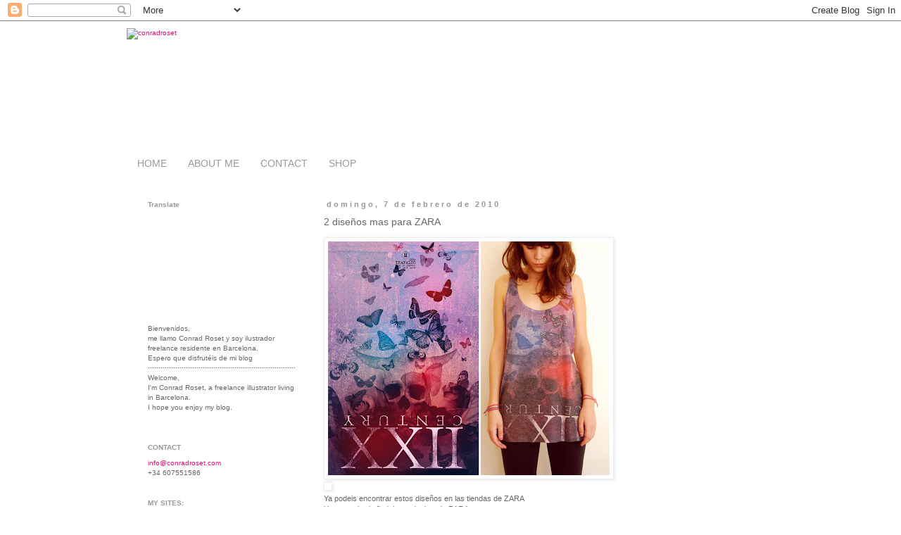

--- FILE ---
content_type: text/html; charset=UTF-8
request_url: http://conradroset.blogspot.com/2010/02/2-disenos-para-zara.html
body_size: 14557
content:
<!DOCTYPE html>
<html class='v2' dir='ltr' lang='es-ES'>
<head>
<link href='https://www.blogger.com/static/v1/widgets/335934321-css_bundle_v2.css' rel='stylesheet' type='text/css'/>
<meta content='width=1100' name='viewport'/>
<meta content='text/html; charset=UTF-8' http-equiv='Content-Type'/>
<meta content='blogger' name='generator'/>
<link href='http://conradroset.blogspot.com/favicon.ico' rel='icon' type='image/x-icon'/>
<link href='http://conradroset.blogspot.com/2010/02/2-disenos-para-zara.html' rel='canonical'/>
<link rel="alternate" type="application/atom+xml" title="conradroset - Atom" href="http://conradroset.blogspot.com/feeds/posts/default" />
<link rel="alternate" type="application/rss+xml" title="conradroset - RSS" href="http://conradroset.blogspot.com/feeds/posts/default?alt=rss" />
<link rel="service.post" type="application/atom+xml" title="conradroset - Atom" href="https://www.blogger.com/feeds/1091618215354264603/posts/default" />

<link rel="alternate" type="application/atom+xml" title="conradroset - Atom" href="http://conradroset.blogspot.com/feeds/6434004212296552849/comments/default" />
<!--Can't find substitution for tag [blog.ieCssRetrofitLinks]-->
<link href='https://blogger.googleusercontent.com/img/b/R29vZ2xl/AVvXsEiAkjFEp34IxWbwp41Z7KB17Qzl4MwKxpHtVAsxTb8Rqdzb_3s6BeJyb46qcKCCwOi-TxkqVTSXhETc737ccbqskc7JWghR3RX_ftFOIcMKJ9JY1dmOnkx_rWjRN-fyDLdYtNYsELV_S-M/s400/01' rel='image_src'/>
<meta content='http://conradroset.blogspot.com/2010/02/2-disenos-para-zara.html' property='og:url'/>
<meta content='2 diseños mas para ZARA' property='og:title'/>
<meta content='Ya podeis encontrar estos diseños en las tiendas de ZARA You can alredy find these designs in ZARA stores PD: Gracias mariadiamantes  por la...' property='og:description'/>
<meta content='https://blogger.googleusercontent.com/img/b/R29vZ2xl/AVvXsEiAkjFEp34IxWbwp41Z7KB17Qzl4MwKxpHtVAsxTb8Rqdzb_3s6BeJyb46qcKCCwOi-TxkqVTSXhETc737ccbqskc7JWghR3RX_ftFOIcMKJ9JY1dmOnkx_rWjRN-fyDLdYtNYsELV_S-M/w1200-h630-p-k-no-nu/01' property='og:image'/>
<title>conradroset: 2 diseños mas para ZARA</title>
<style id='page-skin-1' type='text/css'><!--
/*
-----------------------------------------------
Blogger Template Style
Name:     Simple
Designer: Blogger
URL:      www.blogger.com
----------------------------------------------- */
/* Content
----------------------------------------------- */
body {
font: normal normal 10px Arial, Tahoma, Helvetica, FreeSans, sans-serif;
color: #666666;
background: #ffffff none repeat scroll top left;
padding: 0 0 0 0;
}
html body .region-inner {
min-width: 0;
max-width: 100%;
width: auto;
}
h2 {
font-size: 22px;
}
a:link {
text-decoration:none;
color: #e51076;
}
a:visited {
text-decoration:none;
color: #e51076;
}
a:hover {
text-decoration:underline;
color: #88bb21;
}
.body-fauxcolumn-outer .fauxcolumn-inner {
background: transparent none repeat scroll top left;
_background-image: none;
}
.body-fauxcolumn-outer .cap-top {
position: absolute;
z-index: 1;
height: 400px;
width: 100%;
}
.body-fauxcolumn-outer .cap-top .cap-left {
width: 100%;
background: transparent none repeat-x scroll top left;
_background-image: none;
}
.content-outer {
-moz-box-shadow: 0 0 0 rgba(0, 0, 0, .15);
-webkit-box-shadow: 0 0 0 rgba(0, 0, 0, .15);
-goog-ms-box-shadow: 0 0 0 #333333;
box-shadow: 0 0 0 rgba(0, 0, 0, .15);
margin-bottom: 1px;
}
.content-inner {
padding: 10px 40px;
}
.content-inner {
background-color: #ffffff;
}
/* Header
----------------------------------------------- */
.header-outer {
background: transparent none repeat-x scroll 0 -400px;
_background-image: none;
}
.Header h1 {
font: normal normal 40px Arial, Tahoma, Helvetica, FreeSans, sans-serif;
color: #000000;
text-shadow: 0 0 0 rgba(0, 0, 0, .2);
}
.Header h1 a {
color: #000000;
}
.Header .description {
font-size: 18px;
color: #000000;
}
.header-inner .Header .titlewrapper {
padding: 22px 0;
}
.header-inner .Header .descriptionwrapper {
padding: 0 0;
}
/* Tabs
----------------------------------------------- */
.tabs-inner .section:first-child {
border-top: 0 solid #ffffff;
}
.tabs-inner .section:first-child ul {
margin-top: -1px;
border-top: 1px solid #ffffff;
border-left: 1px solid #ffffff;
border-right: 1px solid #ffffff;
}
.tabs-inner .widget ul {
background: #ffffff none repeat-x scroll 0 -800px;
_background-image: none;
border-bottom: 1px solid #ffffff;
margin-top: 0;
margin-left: -30px;
margin-right: -30px;
}
.tabs-inner .widget li a {
display: inline-block;
padding: .6em 1em;
font: normal normal 14px Arial, Tahoma, Helvetica, FreeSans, sans-serif;
color: #999999;
border-left: 1px solid #ffffff;
border-right: 1px solid #ffffff;
}
.tabs-inner .widget li:first-child a {
border-left: none;
}
.tabs-inner .widget li.selected a, .tabs-inner .widget li a:hover {
color: #e51076;
background-color: #ffffff;
text-decoration: none;
}
/* Columns
----------------------------------------------- */
.main-outer {
border-top: 0 solid #ffffff;
}
.fauxcolumn-left-outer .fauxcolumn-inner {
border-right: 1px solid #ffffff;
}
.fauxcolumn-right-outer .fauxcolumn-inner {
border-left: 1px solid #ffffff;
}
/* Headings
----------------------------------------------- */
div.widget > h2,
div.widget h2.title {
margin: 0 0 1em 0;
font: normal bold 10px 'Trebuchet MS',Trebuchet,Verdana,sans-serif;
color: #999999;
}
/* Widgets
----------------------------------------------- */
.widget .zippy {
color: #999999;
text-shadow: 2px 2px 1px rgba(0, 0, 0, .1);
}
.widget .popular-posts ul {
list-style: none;
}
/* Posts
----------------------------------------------- */
h2.date-header {
font: normal bold 11px Arial, Tahoma, Helvetica, FreeSans, sans-serif;
}
.date-header span {
background-color: #ffffff;
color: #999999;
padding: 0.4em;
letter-spacing: 3px;
margin: inherit;
}
.main-inner {
padding-top: 35px;
padding-bottom: 65px;
}
.main-inner .column-center-inner {
padding: 0 0;
}
.main-inner .column-center-inner .section {
margin: 0 1em;
}
.post {
margin: 0 0 45px 0;
}
h3.post-title, .comments h4 {
font: normal normal 14px 'Trebuchet MS',Trebuchet,Verdana,sans-serif;
margin: .75em 0 0;
}
.post-body {
font-size: 110%;
line-height: 1.4;
position: relative;
}
.post-body img, .post-body .tr-caption-container, .Profile img, .Image img,
.BlogList .item-thumbnail img {
padding: 2px;
background: #ffffff;
border: 1px solid #eeeeee;
-moz-box-shadow: 1px 1px 5px rgba(0, 0, 0, .1);
-webkit-box-shadow: 1px 1px 5px rgba(0, 0, 0, .1);
box-shadow: 1px 1px 5px rgba(0, 0, 0, .1);
}
.post-body img, .post-body .tr-caption-container {
padding: 5px;
}
.post-body .tr-caption-container {
color: #ffffff;
}
.post-body .tr-caption-container img {
padding: 0;
background: transparent;
border: none;
-moz-box-shadow: 0 0 0 rgba(0, 0, 0, .1);
-webkit-box-shadow: 0 0 0 rgba(0, 0, 0, .1);
box-shadow: 0 0 0 rgba(0, 0, 0, .1);
}
.post-header {
margin: 0 0 1.5em;
line-height: 1.6;
font-size: 90%;
}
.post-footer {
margin: 20px -2px 0;
padding: 5px 10px;
color: #666666;
background-color: #ffffff;
border-bottom: 1px solid #ffffff;
line-height: 1.6;
font-size: 90%;
}
#comments .comment-author {
padding-top: 1.5em;
border-top: 1px solid #ffffff;
background-position: 0 1.5em;
}
#comments .comment-author:first-child {
padding-top: 0;
border-top: none;
}
.avatar-image-container {
margin: .2em 0 0;
}
#comments .avatar-image-container img {
border: 1px solid #eeeeee;
}
/* Comments
----------------------------------------------- */
.comments .comments-content .icon.blog-author {
background-repeat: no-repeat;
background-image: url([data-uri]);
}
.comments .comments-content .loadmore a {
border-top: 1px solid #999999;
border-bottom: 1px solid #999999;
}
.comments .comment-thread.inline-thread {
background-color: #ffffff;
}
.comments .continue {
border-top: 2px solid #999999;
}
/* Accents
---------------------------------------------- */
.section-columns td.columns-cell {
border-left: 1px solid #ffffff;
}
.blog-pager {
background: transparent url(http://www.blogblog.com/1kt/simple/paging_dot.png) repeat-x scroll top center;
}
.blog-pager-older-link, .home-link,
.blog-pager-newer-link {
background-color: #ffffff;
padding: 5px;
}
.footer-outer {
border-top: 1px dashed #bbbbbb;
}
/* Mobile
----------------------------------------------- */
body.mobile  {
background-size: auto;
}
.mobile .body-fauxcolumn-outer {
background: transparent none repeat scroll top left;
}
.mobile .body-fauxcolumn-outer .cap-top {
background-size: 100% auto;
}
.mobile .content-outer {
-webkit-box-shadow: 0 0 3px rgba(0, 0, 0, .15);
box-shadow: 0 0 3px rgba(0, 0, 0, .15);
}
.mobile .tabs-inner .widget ul {
margin-left: 0;
margin-right: 0;
}
.mobile .post {
margin: 0;
}
.mobile .main-inner .column-center-inner .section {
margin: 0;
}
.mobile .date-header span {
padding: 0.1em 10px;
margin: 0 -10px;
}
.mobile h3.post-title {
margin: 0;
}
.mobile .blog-pager {
background: transparent none no-repeat scroll top center;
}
.mobile .footer-outer {
border-top: none;
}
.mobile .main-inner, .mobile .footer-inner {
background-color: #ffffff;
}
.mobile-index-contents {
color: #666666;
}
.mobile-link-button {
background-color: #e51076;
}
.mobile-link-button a:link, .mobile-link-button a:visited {
color: #ffffff;
}
.mobile .tabs-inner .section:first-child {
border-top: none;
}
.mobile .tabs-inner .PageList .widget-content {
background-color: #ffffff;
color: #e51076;
border-top: 1px solid #ffffff;
border-bottom: 1px solid #ffffff;
}
.mobile .tabs-inner .PageList .widget-content .pagelist-arrow {
border-left: 1px solid #ffffff;
}

--></style>
<style id='template-skin-1' type='text/css'><!--
body {
min-width: 1000px;
}
.content-outer, .content-fauxcolumn-outer, .region-inner {
min-width: 1000px;
max-width: 1000px;
_width: 1000px;
}
.main-inner .columns {
padding-left: 270px;
padding-right: 0px;
}
.main-inner .fauxcolumn-center-outer {
left: 270px;
right: 0px;
/* IE6 does not respect left and right together */
_width: expression(this.parentNode.offsetWidth -
parseInt("270px") -
parseInt("0px") + 'px');
}
.main-inner .fauxcolumn-left-outer {
width: 270px;
}
.main-inner .fauxcolumn-right-outer {
width: 0px;
}
.main-inner .column-left-outer {
width: 270px;
right: 100%;
margin-left: -270px;
}
.main-inner .column-right-outer {
width: 0px;
margin-right: -0px;
}
#layout {
min-width: 0;
}
#layout .content-outer {
min-width: 0;
width: 800px;
}
#layout .region-inner {
min-width: 0;
width: auto;
}
body#layout div.add_widget {
padding: 8px;
}
body#layout div.add_widget a {
margin-left: 32px;
}
--></style>
<link href='https://www.blogger.com/dyn-css/authorization.css?targetBlogID=1091618215354264603&amp;zx=25165afa-34f9-46b5-8d8e-cea3f774abb3' media='none' onload='if(media!=&#39;all&#39;)media=&#39;all&#39;' rel='stylesheet'/><noscript><link href='https://www.blogger.com/dyn-css/authorization.css?targetBlogID=1091618215354264603&amp;zx=25165afa-34f9-46b5-8d8e-cea3f774abb3' rel='stylesheet'/></noscript>
<meta name='google-adsense-platform-account' content='ca-host-pub-1556223355139109'/>
<meta name='google-adsense-platform-domain' content='blogspot.com'/>

</head>
<body class='loading variant-simplysimple'>
<div class='navbar section' id='navbar' name='Barra de navegación'><div class='widget Navbar' data-version='1' id='Navbar1'><script type="text/javascript">
    function setAttributeOnload(object, attribute, val) {
      if(window.addEventListener) {
        window.addEventListener('load',
          function(){ object[attribute] = val; }, false);
      } else {
        window.attachEvent('onload', function(){ object[attribute] = val; });
      }
    }
  </script>
<div id="navbar-iframe-container"></div>
<script type="text/javascript" src="https://apis.google.com/js/platform.js"></script>
<script type="text/javascript">
      gapi.load("gapi.iframes:gapi.iframes.style.bubble", function() {
        if (gapi.iframes && gapi.iframes.getContext) {
          gapi.iframes.getContext().openChild({
              url: 'https://www.blogger.com/navbar/1091618215354264603?po\x3d6434004212296552849\x26origin\x3dhttp://conradroset.blogspot.com',
              where: document.getElementById("navbar-iframe-container"),
              id: "navbar-iframe"
          });
        }
      });
    </script><script type="text/javascript">
(function() {
var script = document.createElement('script');
script.type = 'text/javascript';
script.src = '//pagead2.googlesyndication.com/pagead/js/google_top_exp.js';
var head = document.getElementsByTagName('head')[0];
if (head) {
head.appendChild(script);
}})();
</script>
</div></div>
<div class='body-fauxcolumns'>
<div class='fauxcolumn-outer body-fauxcolumn-outer'>
<div class='cap-top'>
<div class='cap-left'></div>
<div class='cap-right'></div>
</div>
<div class='fauxborder-left'>
<div class='fauxborder-right'></div>
<div class='fauxcolumn-inner'>
</div>
</div>
<div class='cap-bottom'>
<div class='cap-left'></div>
<div class='cap-right'></div>
</div>
</div>
</div>
<div class='content'>
<div class='content-fauxcolumns'>
<div class='fauxcolumn-outer content-fauxcolumn-outer'>
<div class='cap-top'>
<div class='cap-left'></div>
<div class='cap-right'></div>
</div>
<div class='fauxborder-left'>
<div class='fauxborder-right'></div>
<div class='fauxcolumn-inner'>
</div>
</div>
<div class='cap-bottom'>
<div class='cap-left'></div>
<div class='cap-right'></div>
</div>
</div>
</div>
<div class='content-outer'>
<div class='content-cap-top cap-top'>
<div class='cap-left'></div>
<div class='cap-right'></div>
</div>
<div class='fauxborder-left content-fauxborder-left'>
<div class='fauxborder-right content-fauxborder-right'></div>
<div class='content-inner'>
<header>
<div class='header-outer'>
<div class='header-cap-top cap-top'>
<div class='cap-left'></div>
<div class='cap-right'></div>
</div>
<div class='fauxborder-left header-fauxborder-left'>
<div class='fauxborder-right header-fauxborder-right'></div>
<div class='region-inner header-inner'>
<div class='header section' id='header' name='Cabecera'><div class='widget Header' data-version='1' id='Header1'>
<div id='header-inner'>
<a href='http://conradroset.blogspot.com/' style='display: block'>
<img alt='conradroset' height='176px; ' id='Header1_headerimg' src='http://img856.imageshack.us/img856/5623/conrad.jpg' style='display: block' width='800px; '/>
</a>
</div>
</div></div>
</div>
</div>
<div class='header-cap-bottom cap-bottom'>
<div class='cap-left'></div>
<div class='cap-right'></div>
</div>
</div>
</header>
<div class='tabs-outer'>
<div class='tabs-cap-top cap-top'>
<div class='cap-left'></div>
<div class='cap-right'></div>
</div>
<div class='fauxborder-left tabs-fauxborder-left'>
<div class='fauxborder-right tabs-fauxborder-right'></div>
<div class='region-inner tabs-inner'>
<div class='tabs section' id='crosscol' name='Multicolumnas'><div class='widget PageList' data-version='1' id='PageList1'>
<h2>Páginas</h2>
<div class='widget-content'>
<ul>
<li>
<a href='http://conradroset.blogspot.com/'>HOME</a>
</li>
<li>
<a href='http://conradroset.blogspot.com/p/about-me_05.html'>ABOUT ME</a>
</li>
<li>
<a href='http://conradroset.blogspot.com/p/contact.html'>CONTACT</a>
</li>
<li>
<a href='http://conradroset.blogspot.com/p/store.html'>SHOP</a>
</li>
</ul>
<div class='clear'></div>
</div>
</div></div>
<div class='tabs no-items section' id='crosscol-overflow' name='Cross-Column 2'></div>
</div>
</div>
<div class='tabs-cap-bottom cap-bottom'>
<div class='cap-left'></div>
<div class='cap-right'></div>
</div>
</div>
<div class='main-outer'>
<div class='main-cap-top cap-top'>
<div class='cap-left'></div>
<div class='cap-right'></div>
</div>
<div class='fauxborder-left main-fauxborder-left'>
<div class='fauxborder-right main-fauxborder-right'></div>
<div class='region-inner main-inner'>
<div class='columns fauxcolumns'>
<div class='fauxcolumn-outer fauxcolumn-center-outer'>
<div class='cap-top'>
<div class='cap-left'></div>
<div class='cap-right'></div>
</div>
<div class='fauxborder-left'>
<div class='fauxborder-right'></div>
<div class='fauxcolumn-inner'>
</div>
</div>
<div class='cap-bottom'>
<div class='cap-left'></div>
<div class='cap-right'></div>
</div>
</div>
<div class='fauxcolumn-outer fauxcolumn-left-outer'>
<div class='cap-top'>
<div class='cap-left'></div>
<div class='cap-right'></div>
</div>
<div class='fauxborder-left'>
<div class='fauxborder-right'></div>
<div class='fauxcolumn-inner'>
</div>
</div>
<div class='cap-bottom'>
<div class='cap-left'></div>
<div class='cap-right'></div>
</div>
</div>
<div class='fauxcolumn-outer fauxcolumn-right-outer'>
<div class='cap-top'>
<div class='cap-left'></div>
<div class='cap-right'></div>
</div>
<div class='fauxborder-left'>
<div class='fauxborder-right'></div>
<div class='fauxcolumn-inner'>
</div>
</div>
<div class='cap-bottom'>
<div class='cap-left'></div>
<div class='cap-right'></div>
</div>
</div>
<!-- corrects IE6 width calculation -->
<div class='columns-inner'>
<div class='column-center-outer'>
<div class='column-center-inner'>
<div class='main section' id='main' name='Principal'><div class='widget Blog' data-version='1' id='Blog1'>
<div class='blog-posts hfeed'>

          <div class="date-outer">
        
<h2 class='date-header'><span>domingo, 7 de febrero de 2010</span></h2>

          <div class="date-posts">
        
<div class='post-outer'>
<div class='post hentry'>
<a name='6434004212296552849'></a>
<h3 class='post-title entry-title'>
2 diseños mas para ZARA
</h3>
<div class='post-header'>
<div class='post-header-line-1'></div>
</div>
<div class='post-body entry-content'>
<a href="https://blogger.googleusercontent.com/img/b/R29vZ2xl/AVvXsEiAkjFEp34IxWbwp41Z7KB17Qzl4MwKxpHtVAsxTb8Rqdzb_3s6BeJyb46qcKCCwOi-TxkqVTSXhETc737ccbqskc7JWghR3RX_ftFOIcMKJ9JY1dmOnkx_rWjRN-fyDLdYtNYsELV_S-M/s1600-h/01" onblur="try {parent.deselectBloggerImageGracefully();} catch(e) {}"><img alt="" border="0" id="BLOGGER_PHOTO_ID_5444031737592949362" src="https://blogger.googleusercontent.com/img/b/R29vZ2xl/AVvXsEiAkjFEp34IxWbwp41Z7KB17Qzl4MwKxpHtVAsxTb8Rqdzb_3s6BeJyb46qcKCCwOi-TxkqVTSXhETc737ccbqskc7JWghR3RX_ftFOIcMKJ9JY1dmOnkx_rWjRN-fyDLdYtNYsELV_S-M/s400/01" style="cursor:pointer; cursor:hand;width: 400px; height: 332px;" /></a><br /><a href="http://i48.tinypic.com/1zgzurc.jpg" onblur="try {parent.deselectBloggerImageGracefully();} catch(e) {}"><img alt="" border="0" src="http://i48.tinypic.com/1zgzurc.jpg" style="cursor: pointer; width: 400px; height: 331px;" /></a><br />Ya podeis encontrar estos diseños en las tiendas de ZARA<div><span class="Apple-style-span" style="color: rgb(102, 102, 102);">You can alredy find these designs in ZARA stores</span></div><div><span class="Apple-style-span" style="color: rgb(102, 102, 102);"><br /></span></div><div>PD: Gracias <a href="http://mariadiamantes.blogspot.com/" target="_blank">mariadiamantes</a> por las fotos, también por servirme de inspiración y por ayudarme siempre.</div>
<div style='clear: both;'></div>
</div>
<div class='post-footer'>
<div class='post-footer-line post-footer-line-1'><span class='post-author vcard'>
Publicado por
<span class='fn'>conrad roset</span>
</span>
<span class='post-timestamp'>
en
<a class='timestamp-link' href='http://conradroset.blogspot.com/2010/02/2-disenos-para-zara.html' rel='bookmark' title='permanent link'><abbr class='published' title='2010-02-07T13:42:00+01:00'>13:42</abbr></a>
</span>
<span class='post-comment-link'>
</span>
<span class='post-icons'>
<span class='item-control blog-admin pid-166231760'>
<a href='https://www.blogger.com/post-edit.g?blogID=1091618215354264603&postID=6434004212296552849&from=pencil' title='Editar entrada'>
<img alt='' class='icon-action' height='18' src='https://resources.blogblog.com/img/icon18_edit_allbkg.gif' width='18'/>
</a>
</span>
</span>
<div class='post-share-buttons'>
<a class='goog-inline-block share-button sb-email' href='https://www.blogger.com/share-post.g?blogID=1091618215354264603&postID=6434004212296552849&target=email' target='_blank' title='Enviar por correo electrónico'><span class='share-button-link-text'>Enviar por correo electrónico</span></a><a class='goog-inline-block share-button sb-blog' href='https://www.blogger.com/share-post.g?blogID=1091618215354264603&postID=6434004212296552849&target=blog' onclick='window.open(this.href, "_blank", "height=270,width=475"); return false;' target='_blank' title='Escribe un blog'><span class='share-button-link-text'>Escribe un blog</span></a><a class='goog-inline-block share-button sb-twitter' href='https://www.blogger.com/share-post.g?blogID=1091618215354264603&postID=6434004212296552849&target=twitter' target='_blank' title='Compartir en X'><span class='share-button-link-text'>Compartir en X</span></a><a class='goog-inline-block share-button sb-facebook' href='https://www.blogger.com/share-post.g?blogID=1091618215354264603&postID=6434004212296552849&target=facebook' onclick='window.open(this.href, "_blank", "height=430,width=640"); return false;' target='_blank' title='Compartir con Facebook'><span class='share-button-link-text'>Compartir con Facebook</span></a><a class='goog-inline-block share-button sb-pinterest' href='https://www.blogger.com/share-post.g?blogID=1091618215354264603&postID=6434004212296552849&target=pinterest' target='_blank' title='Compartir en Pinterest'><span class='share-button-link-text'>Compartir en Pinterest</span></a>
</div>
</div>
<div class='post-footer-line post-footer-line-2'><span class='post-labels'>
Etiquetas:
<a href='http://conradroset.blogspot.com/search/label/ZARA' rel='tag'>ZARA</a>
</span>
</div>
<div class='post-footer-line post-footer-line-3'></div>
</div>
</div>
<div class='comments' id='comments'>
<a name='comments'></a>
<h4>11 comentarios:</h4>
<div id='Blog1_comments-block-wrapper'>
<dl class='avatar-comment-indent' id='comments-block'>
<dt class='comment-author ' id='c5707745031062036694'>
<a name='c5707745031062036694'></a>
<div class="avatar-image-container avatar-stock"><span dir="ltr"><img src="//resources.blogblog.com/img/blank.gif" width="35" height="35" alt="" title="An&oacute;nimo">

</span></div>
Anónimo
dijo...
</dt>
<dd class='comment-body' id='Blog1_cmt-5707745031062036694'>
<p>
Guapes les samarretes, guapa la nena!<br />Un petó.<br /><br />m.
</p>
</dd>
<dd class='comment-footer'>
<span class='comment-timestamp'>
<a href='http://conradroset.blogspot.com/2010/02/2-disenos-para-zara.html?showComment=1265550721565#c5707745031062036694' title='comment permalink'>
7 de febrero de 2010 a las 14:52
</a>
<span class='item-control blog-admin pid-1515687755'>
<a class='comment-delete' href='https://www.blogger.com/comment/delete/1091618215354264603/5707745031062036694' title='Eliminar comentario'>
<img src='https://resources.blogblog.com/img/icon_delete13.gif'/>
</a>
</span>
</span>
</dd>
<dt class='comment-author ' id='c2867663793011584245'>
<a name='c2867663793011584245'></a>
<div class="avatar-image-container vcard"><span dir="ltr"><a href="https://www.blogger.com/profile/05489875491632568211" target="" rel="nofollow" onclick="" class="avatar-hovercard" id="av-2867663793011584245-05489875491632568211"><img src="https://resources.blogblog.com/img/blank.gif" width="35" height="35" class="delayLoad" style="display: none;" longdesc="//blogger.googleusercontent.com/img/b/R29vZ2xl/AVvXsEiob5MlMlkSk_RbGzSykYJw4DTrR_av3qoaSvWj5o5C8ctaNG4vn4VMiS66veO5rKc299tkBztngFsh2kTTnIgyv4S7U1aqHBdNUFTB1H8fIQC7qOJbAcLIYMuS68vm4Q/s45-c/*" alt="" title="Eta">

<noscript><img src="//blogger.googleusercontent.com/img/b/R29vZ2xl/AVvXsEiob5MlMlkSk_RbGzSykYJw4DTrR_av3qoaSvWj5o5C8ctaNG4vn4VMiS66veO5rKc299tkBztngFsh2kTTnIgyv4S7U1aqHBdNUFTB1H8fIQC7qOJbAcLIYMuS68vm4Q/s45-c/*" width="35" height="35" class="photo" alt=""></noscript></a></span></div>
<a href='https://www.blogger.com/profile/05489875491632568211' rel='nofollow'>Eta</a>
dijo...
</dt>
<dd class='comment-body' id='Blog1_cmt-2867663793011584245'>
<p>
Tu trabajo es siempre maravilloso! El primero diseño es asì hermoso que yo tengo que ir a la tienda de Zara de Milano...! :)<br /><br />PS Tu musa es extraordinaria!
</p>
</dd>
<dd class='comment-footer'>
<span class='comment-timestamp'>
<a href='http://conradroset.blogspot.com/2010/02/2-disenos-para-zara.html?showComment=1265569457938#c2867663793011584245' title='comment permalink'>
7 de febrero de 2010 a las 20:04
</a>
<span class='item-control blog-admin pid-589354832'>
<a class='comment-delete' href='https://www.blogger.com/comment/delete/1091618215354264603/2867663793011584245' title='Eliminar comentario'>
<img src='https://resources.blogblog.com/img/icon_delete13.gif'/>
</a>
</span>
</span>
</dd>
<dt class='comment-author ' id='c187521949790116188'>
<a name='c187521949790116188'></a>
<div class="avatar-image-container vcard"><span dir="ltr"><a href="https://www.blogger.com/profile/08371820568320391737" target="" rel="nofollow" onclick="" class="avatar-hovercard" id="av-187521949790116188-08371820568320391737"><img src="https://resources.blogblog.com/img/blank.gif" width="35" height="35" class="delayLoad" style="display: none;" longdesc="//blogger.googleusercontent.com/img/b/R29vZ2xl/AVvXsEg4t4AJFLE-h8MzysCg9Ka0hoDuXl3ZqntqmY2Oy-990Ao8JlJzg96Bet0OSJeSiCM6f1jryE3z9Op2K3ZP9zBF5k2KAw2XXMgb-zysF2Fy8s3m3XaGS13oNihHIIcGow/s45-c/DSC00859.JPG" alt="" title="tinta peluda">

<noscript><img src="//blogger.googleusercontent.com/img/b/R29vZ2xl/AVvXsEg4t4AJFLE-h8MzysCg9Ka0hoDuXl3ZqntqmY2Oy-990Ao8JlJzg96Bet0OSJeSiCM6f1jryE3z9Op2K3ZP9zBF5k2KAw2XXMgb-zysF2Fy8s3m3XaGS13oNihHIIcGow/s45-c/DSC00859.JPG" width="35" height="35" class="photo" alt=""></noscript></a></span></div>
<a href='https://www.blogger.com/profile/08371820568320391737' rel='nofollow'>tinta peluda</a>
dijo...
</dt>
<dd class='comment-body' id='Blog1_cmt-187521949790116188'>
<p>
que increibles!! estos diseños son fabulosos!!<br />Felicitaciones<br />Sludos
</p>
</dd>
<dd class='comment-footer'>
<span class='comment-timestamp'>
<a href='http://conradroset.blogspot.com/2010/02/2-disenos-para-zara.html?showComment=1265570334940#c187521949790116188' title='comment permalink'>
7 de febrero de 2010 a las 20:18
</a>
<span class='item-control blog-admin pid-1240189003'>
<a class='comment-delete' href='https://www.blogger.com/comment/delete/1091618215354264603/187521949790116188' title='Eliminar comentario'>
<img src='https://resources.blogblog.com/img/icon_delete13.gif'/>
</a>
</span>
</span>
</dd>
<dt class='comment-author ' id='c6424604925207421272'>
<a name='c6424604925207421272'></a>
<div class="avatar-image-container avatar-stock"><span dir="ltr"><a href="https://www.blogger.com/profile/15035441479961841754" target="" rel="nofollow" onclick="" class="avatar-hovercard" id="av-6424604925207421272-15035441479961841754"><img src="//www.blogger.com/img/blogger_logo_round_35.png" width="35" height="35" alt="" title="yigi chang">

</a></span></div>
<a href='https://www.blogger.com/profile/15035441479961841754' rel='nofollow'>yigi chang</a>
dijo...
</dt>
<dd class='comment-body' id='Blog1_cmt-6424604925207421272'>
<p>
these look great
</p>
</dd>
<dd class='comment-footer'>
<span class='comment-timestamp'>
<a href='http://conradroset.blogspot.com/2010/02/2-disenos-para-zara.html?showComment=1265605580795#c6424604925207421272' title='comment permalink'>
8 de febrero de 2010 a las 6:06
</a>
<span class='item-control blog-admin pid-81310719'>
<a class='comment-delete' href='https://www.blogger.com/comment/delete/1091618215354264603/6424604925207421272' title='Eliminar comentario'>
<img src='https://resources.blogblog.com/img/icon_delete13.gif'/>
</a>
</span>
</span>
</dd>
<dt class='comment-author ' id='c5077051470463203046'>
<a name='c5077051470463203046'></a>
<div class="avatar-image-container avatar-stock"><span dir="ltr"><img src="//resources.blogblog.com/img/blank.gif" width="35" height="35" alt="" title="An&oacute;nimo">

</span></div>
Anónimo
dijo...
</dt>
<dd class='comment-body' id='Blog1_cmt-5077051470463203046'>
<p>
juas,<br />no sabia que te compraron la friki tb XDDDD que grande
</p>
</dd>
<dd class='comment-footer'>
<span class='comment-timestamp'>
<a href='http://conradroset.blogspot.com/2010/02/2-disenos-para-zara.html?showComment=1265616293855#c5077051470463203046' title='comment permalink'>
8 de febrero de 2010 a las 9:04
</a>
<span class='item-control blog-admin pid-1515687755'>
<a class='comment-delete' href='https://www.blogger.com/comment/delete/1091618215354264603/5077051470463203046' title='Eliminar comentario'>
<img src='https://resources.blogblog.com/img/icon_delete13.gif'/>
</a>
</span>
</span>
</dd>
<dt class='comment-author ' id='c8293540167038552495'>
<a name='c8293540167038552495'></a>
<div class="avatar-image-container vcard"><span dir="ltr"><a href="https://www.blogger.com/profile/14481541991493537203" target="" rel="nofollow" onclick="" class="avatar-hovercard" id="av-8293540167038552495-14481541991493537203"><img src="https://resources.blogblog.com/img/blank.gif" width="35" height="35" class="delayLoad" style="display: none;" longdesc="//3.bp.blogspot.com/_hGip45tx6gI/TFw7OqfuLVI/AAAAAAAAAG4/XApduotG_1I/S45-s35/Imagen%2B21.jpg" alt="" title="mariadiamantes">

<noscript><img src="//3.bp.blogspot.com/_hGip45tx6gI/TFw7OqfuLVI/AAAAAAAAAG4/XApduotG_1I/S45-s35/Imagen%2B21.jpg" width="35" height="35" class="photo" alt=""></noscript></a></span></div>
<a href='https://www.blogger.com/profile/14481541991493537203' rel='nofollow'>mariadiamantes</a>
dijo...
</dt>
<dd class='comment-body' id='Blog1_cmt-8293540167038552495'>
<p>
les lluiré amb molt d&#39;orgull Conrad!!!  ;)<br />t&#39;estimo molt i sempre t&#39;ajudaré. Un petó gegant!!!!!!!
</p>
</dd>
<dd class='comment-footer'>
<span class='comment-timestamp'>
<a href='http://conradroset.blogspot.com/2010/02/2-disenos-para-zara.html?showComment=1265618391830#c8293540167038552495' title='comment permalink'>
8 de febrero de 2010 a las 9:39
</a>
<span class='item-control blog-admin pid-485605556'>
<a class='comment-delete' href='https://www.blogger.com/comment/delete/1091618215354264603/8293540167038552495' title='Eliminar comentario'>
<img src='https://resources.blogblog.com/img/icon_delete13.gif'/>
</a>
</span>
</span>
</dd>
<dt class='comment-author ' id='c4871605107536339229'>
<a name='c4871605107536339229'></a>
<div class="avatar-image-container avatar-stock"><span dir="ltr"><img src="//resources.blogblog.com/img/blank.gif" width="35" height="35" alt="" title="An&oacute;nimo">

</span></div>
Anónimo
dijo...
</dt>
<dd class='comment-body' id='Blog1_cmt-4871605107536339229'>
<p>
i love the bottom illustration. you make women so quirky and beautiful!
</p>
</dd>
<dd class='comment-footer'>
<span class='comment-timestamp'>
<a href='http://conradroset.blogspot.com/2010/02/2-disenos-para-zara.html?showComment=1265623915590#c4871605107536339229' title='comment permalink'>
8 de febrero de 2010 a las 11:11
</a>
<span class='item-control blog-admin pid-1515687755'>
<a class='comment-delete' href='https://www.blogger.com/comment/delete/1091618215354264603/4871605107536339229' title='Eliminar comentario'>
<img src='https://resources.blogblog.com/img/icon_delete13.gif'/>
</a>
</span>
</span>
</dd>
<dt class='comment-author ' id='c810005634122450811'>
<a name='c810005634122450811'></a>
<div class="avatar-image-container vcard"><span dir="ltr"><a href="https://www.blogger.com/profile/16847307958062074542" target="" rel="nofollow" onclick="" class="avatar-hovercard" id="av-810005634122450811-16847307958062074542"><img src="https://resources.blogblog.com/img/blank.gif" width="35" height="35" class="delayLoad" style="display: none;" longdesc="//blogger.googleusercontent.com/img/b/R29vZ2xl/AVvXsEgnbLkh_IIXOV-BvtrkXZ_dxCSQRnHKxNOwXaeDi4VLD1cugRN6Zek-70M9UDB6xObk-X-M41hz0kGUrleWllvkjM9RvC11fD-TireXTU4rXX3kzKHFTKnfiOIsLVFUgQ/s45-c/*" alt="" title="Felixantos">

<noscript><img src="//blogger.googleusercontent.com/img/b/R29vZ2xl/AVvXsEgnbLkh_IIXOV-BvtrkXZ_dxCSQRnHKxNOwXaeDi4VLD1cugRN6Zek-70M9UDB6xObk-X-M41hz0kGUrleWllvkjM9RvC11fD-TireXTU4rXX3kzKHFTKnfiOIsLVFUgQ/s45-c/*" width="35" height="35" class="photo" alt=""></noscript></a></span></div>
<a href='https://www.blogger.com/profile/16847307958062074542' rel='nofollow'>Felixantos</a>
dijo...
</dt>
<dd class='comment-body' id='Blog1_cmt-810005634122450811'>
<p>
Con que pintura lo imprimes tus diseños????, otra vez genial tu diseño!!!
</p>
</dd>
<dd class='comment-footer'>
<span class='comment-timestamp'>
<a href='http://conradroset.blogspot.com/2010/02/2-disenos-para-zara.html?showComment=1266026744275#c810005634122450811' title='comment permalink'>
13 de febrero de 2010 a las 3:05
</a>
<span class='item-control blog-admin pid-556278551'>
<a class='comment-delete' href='https://www.blogger.com/comment/delete/1091618215354264603/810005634122450811' title='Eliminar comentario'>
<img src='https://resources.blogblog.com/img/icon_delete13.gif'/>
</a>
</span>
</span>
</dd>
<dt class='comment-author blog-author' id='c990213591456510404'>
<a name='c990213591456510404'></a>
<div class="avatar-image-container vcard"><span dir="ltr"><a href="https://www.blogger.com/profile/10686231637986466723" target="" rel="nofollow" onclick="" class="avatar-hovercard" id="av-990213591456510404-10686231637986466723"><img src="https://resources.blogblog.com/img/blank.gif" width="35" height="35" class="delayLoad" style="display: none;" longdesc="//blogger.googleusercontent.com/img/b/R29vZ2xl/AVvXsEjoo49otpFVIJOekm7_LW5UpWFzJJxs26Cg9oKI_uTQBwNlp1_81I3Wc4wW1WYmVzoeyQLY550WuUFi8MdeGZbnFz2aWCobclCPWsyIDsSY_uEm5gMJfTJlnZYKqEfxGZ8/s45-c/auto.jpg" alt="" title="conrad roset">

<noscript><img src="//blogger.googleusercontent.com/img/b/R29vZ2xl/AVvXsEjoo49otpFVIJOekm7_LW5UpWFzJJxs26Cg9oKI_uTQBwNlp1_81I3Wc4wW1WYmVzoeyQLY550WuUFi8MdeGZbnFz2aWCobclCPWsyIDsSY_uEm5gMJfTJlnZYKqEfxGZ8/s45-c/auto.jpg" width="35" height="35" class="photo" alt=""></noscript></a></span></div>
<a href='https://www.blogger.com/profile/10686231637986466723' rel='nofollow'>conrad roset</a>
dijo...
</dt>
<dd class='comment-body' id='Blog1_cmt-990213591456510404'>
<p>
Solamente hacia los diseños y pasaba el archivo!<br />saludos
</p>
</dd>
<dd class='comment-footer'>
<span class='comment-timestamp'>
<a href='http://conradroset.blogspot.com/2010/02/2-disenos-para-zara.html?showComment=1266318426325#c990213591456510404' title='comment permalink'>
16 de febrero de 2010 a las 12:07
</a>
<span class='item-control blog-admin pid-166231760'>
<a class='comment-delete' href='https://www.blogger.com/comment/delete/1091618215354264603/990213591456510404' title='Eliminar comentario'>
<img src='https://resources.blogblog.com/img/icon_delete13.gif'/>
</a>
</span>
</span>
</dd>
<dt class='comment-author blog-author' id='c119346596086088139'>
<a name='c119346596086088139'></a>
<div class="avatar-image-container vcard"><span dir="ltr"><a href="https://www.blogger.com/profile/10686231637986466723" target="" rel="nofollow" onclick="" class="avatar-hovercard" id="av-119346596086088139-10686231637986466723"><img src="https://resources.blogblog.com/img/blank.gif" width="35" height="35" class="delayLoad" style="display: none;" longdesc="//blogger.googleusercontent.com/img/b/R29vZ2xl/AVvXsEjoo49otpFVIJOekm7_LW5UpWFzJJxs26Cg9oKI_uTQBwNlp1_81I3Wc4wW1WYmVzoeyQLY550WuUFi8MdeGZbnFz2aWCobclCPWsyIDsSY_uEm5gMJfTJlnZYKqEfxGZ8/s45-c/auto.jpg" alt="" title="conrad roset">

<noscript><img src="//blogger.googleusercontent.com/img/b/R29vZ2xl/AVvXsEjoo49otpFVIJOekm7_LW5UpWFzJJxs26Cg9oKI_uTQBwNlp1_81I3Wc4wW1WYmVzoeyQLY550WuUFi8MdeGZbnFz2aWCobclCPWsyIDsSY_uEm5gMJfTJlnZYKqEfxGZ8/s45-c/auto.jpg" width="35" height="35" class="photo" alt=""></noscript></a></span></div>
<a href='https://www.blogger.com/profile/10686231637986466723' rel='nofollow'>conrad roset</a>
dijo...
</dt>
<dd class='comment-body' id='Blog1_cmt-119346596086088139'>
<p>
Solamente hacia los diseños y pasaba el archivo!<br />saludos
</p>
</dd>
<dd class='comment-footer'>
<span class='comment-timestamp'>
<a href='http://conradroset.blogspot.com/2010/02/2-disenos-para-zara.html?showComment=1266318427527#c119346596086088139' title='comment permalink'>
16 de febrero de 2010 a las 12:07
</a>
<span class='item-control blog-admin pid-166231760'>
<a class='comment-delete' href='https://www.blogger.com/comment/delete/1091618215354264603/119346596086088139' title='Eliminar comentario'>
<img src='https://resources.blogblog.com/img/icon_delete13.gif'/>
</a>
</span>
</span>
</dd>
<dt class='comment-author ' id='c1347011283056631855'>
<a name='c1347011283056631855'></a>
<div class="avatar-image-container avatar-stock"><span dir="ltr"><img src="//resources.blogblog.com/img/blank.gif" width="35" height="35" alt="" title="An&oacute;nimo">

</span></div>
Anónimo
dijo...
</dt>
<dd class='comment-body' id='Blog1_cmt-1347011283056631855'>
<p>
Alaaaaaaa estuve a punto de comprarme esta camiseta el otro día, me encantó el dibujo!, lástima que la camiseta, la tela y el corte no le hacen justicia a la ilustración.
</p>
</dd>
<dd class='comment-footer'>
<span class='comment-timestamp'>
<a href='http://conradroset.blogspot.com/2010/02/2-disenos-para-zara.html?showComment=1269600750226#c1347011283056631855' title='comment permalink'>
26 de marzo de 2010 a las 11:52
</a>
<span class='item-control blog-admin pid-1515687755'>
<a class='comment-delete' href='https://www.blogger.com/comment/delete/1091618215354264603/1347011283056631855' title='Eliminar comentario'>
<img src='https://resources.blogblog.com/img/icon_delete13.gif'/>
</a>
</span>
</span>
</dd>
</dl>
</div>
<p class='comment-footer'>
<a href='https://www.blogger.com/comment/fullpage/post/1091618215354264603/6434004212296552849' onclick='javascript:window.open(this.href, "bloggerPopup", "toolbar=0,location=0,statusbar=1,menubar=0,scrollbars=yes,width=640,height=500"); return false;'>Publicar un comentario</a>
</p>
</div>
</div>

        </div></div>
      
</div>
<div class='blog-pager' id='blog-pager'>
<span id='blog-pager-newer-link'>
<a class='blog-pager-newer-link' href='http://conradroset.blogspot.com/2010/02/blog-post.html' id='Blog1_blog-pager-newer-link' title='Entrada más reciente'>Entrada más reciente</a>
</span>
<span id='blog-pager-older-link'>
<a class='blog-pager-older-link' href='http://conradroset.blogspot.com/2010/02/3-disenos-mas-para-zara.html' id='Blog1_blog-pager-older-link' title='Entrada antigua'>Entrada antigua</a>
</span>
<a class='home-link' href='http://conradroset.blogspot.com/'>Inicio</a>
</div>
<div class='clear'></div>
<div class='post-feeds'>
<div class='feed-links'>
Suscribirse a:
<a class='feed-link' href='http://conradroset.blogspot.com/feeds/6434004212296552849/comments/default' target='_blank' type='application/atom+xml'>Enviar comentarios (Atom)</a>
</div>
</div>
</div></div>
</div>
</div>
<div class='column-left-outer'>
<div class='column-left-inner'>
<aside>
<div class='sidebar section' id='sidebar-left-1'><div class='widget Translate' data-version='1' id='Translate1'>
<h2 class='title'>Translate</h2>
<div id='google_translate_element'></div>
<script>
    function googleTranslateElementInit() {
      new google.translate.TranslateElement({
        pageLanguage: 'es',
        autoDisplay: 'true',
        layout: google.translate.TranslateElement.InlineLayout.SIMPLE
      }, 'google_translate_element');
    }
  </script>
<script src='//translate.google.com/translate_a/element.js?cb=googleTranslateElementInit'></script>
<div class='clear'></div>
</div><div class='widget HTML' data-version='1' id='HTML2'>
<div class='widget-content'>
<iframe src="http://www.facebook.com/plugins/likebox.php?href=http%3A%2F%2Fwww.facebook.com%2Fpages%2Fconrad-roset%2F129641667055025&amp;width=250&amp;colorscheme=light&amp;connections=0&amp;=true&amp;header=true&amp;height=100" scrolling="no" frameborder="0" style="border:none; overflow:hidden; width:250px; height:100px;" allowtransparency="true"></iframe>
</div>
<div class='clear'></div>
</div><div class='widget Text' data-version='1' id='Text2'>
<div class='widget-content'>
<div>Bienvenidos,</div><div>me llamo Conrad Roset y soy ilustrador freelance residente en Barcelona.</div><div>Espero que disfrutéis de mi blog</div><div><b>&#183;&#183;&#183;&#183;&#183;&#183;&#183;&#183;&#183;&#183;&#183;&#183;&#183;&#183;&#183;&#183;&#183;&#183;&#183;&#183;&#183;&#183;&#183;&#183;&#183;&#183;&#183;&#183;&#183;&#183;&#183;&#183;&#183;&#183;&#183;&#183;&#183;&#183;</b><b>&#183;&#183;&#183;&#183;&#183;&#183;&#183;&#183;&#183;&#183;&#183;&#183;&#183;&#183;&#183;&#183;&#183;&#183;&#183;&#183;&#183;&#183;&#183;&#183;&#183;&#183;&#183;&#183;&#183;&#183;&#183;&#183;</b></div><div>Welcome,</div><div>I'm Conrad Roset, a freelance illustrator living in Barcelona.</div><div>I hope you enjoy my blog.</div><div><br/></div>
</div>
<div class='clear'></div>
</div><div class='widget Text' data-version='1' id='Text1'>
<h2 class='title'>CONTACT</h2>
<div class='widget-content'>
<strong style="color: rgb(0, 0, 0);"></strong><strong style="color: rgb(0, 0, 0); font-weight: normal;"><a href="mailto:info@conradroset.com">info@conradroset.com</a></strong><br/>+34 607551586
</div>
<div class='clear'></div>
</div><div class='widget HTML' data-version='1' id='HTML3'>
<h2 class='title'>MY SITES:</h2>
<div class='widget-content'>
&#183;<a href="http://www.conradroset.com/" target="_blank">WEB</a><div>&#183;<a href="http://www.flickr.com/photos/conradroset/" target="_blank">FLICKR</a></div><div><a href="http://www.flickr.com/photos/conradroset/"></a><div>&#183;<a href="http://www.facebook.com/conrad.roset" target="_blank">FACEBOOK</a></div><div><a href="http://twitter.com/#!/conradroset" target="_blank">&#183;TWITTER</a></div></div><div><div><a href="http://conradrosetart.tumblr.com/" target="_blank">&#183;TUMBLR</a></div></div><div></div>
</div>
<div class='clear'></div>
</div><div class='widget HTML' data-version='1' id='HTML4'>
<h2 class='title'>BUY ORIGINALS &amp; PRINTS</h2>
<div class='widget-content'>
<div>&#183;<a href="http://www.miscelanea.info/a71/conrad-roset" target="_blank">MISCELANEA</a></div>
</div>
<div class='clear'></div>
</div><div class='widget Followers' data-version='1' id='Followers1'>
<h2 class='title'>Followers</h2>
<div class='widget-content'>
<div id='Followers1-wrapper'>
<div style='margin-right:2px;'>
<div><script type="text/javascript" src="https://apis.google.com/js/platform.js"></script>
<div id="followers-iframe-container"></div>
<script type="text/javascript">
    window.followersIframe = null;
    function followersIframeOpen(url) {
      gapi.load("gapi.iframes", function() {
        if (gapi.iframes && gapi.iframes.getContext) {
          window.followersIframe = gapi.iframes.getContext().openChild({
            url: url,
            where: document.getElementById("followers-iframe-container"),
            messageHandlersFilter: gapi.iframes.CROSS_ORIGIN_IFRAMES_FILTER,
            messageHandlers: {
              '_ready': function(obj) {
                window.followersIframe.getIframeEl().height = obj.height;
              },
              'reset': function() {
                window.followersIframe.close();
                followersIframeOpen("https://www.blogger.com/followers/frame/1091618215354264603?colors\x3dCgt0cmFuc3BhcmVudBILdHJhbnNwYXJlbnQaByM2NjY2NjYiByNlNTEwNzYqByNmZmZmZmYyByM5OTk5OTk6ByM2NjY2NjZCByNlNTEwNzZKByM5OTk5OTlSByNlNTEwNzZaC3RyYW5zcGFyZW50\x26pageSize\x3d21\x26hl\x3des-ES\x26origin\x3dhttp://conradroset.blogspot.com");
              },
              'open': function(url) {
                window.followersIframe.close();
                followersIframeOpen(url);
              }
            }
          });
        }
      });
    }
    followersIframeOpen("https://www.blogger.com/followers/frame/1091618215354264603?colors\x3dCgt0cmFuc3BhcmVudBILdHJhbnNwYXJlbnQaByM2NjY2NjYiByNlNTEwNzYqByNmZmZmZmYyByM5OTk5OTk6ByM2NjY2NjZCByNlNTEwNzZKByM5OTk5OTlSByNlNTEwNzZaC3RyYW5zcGFyZW50\x26pageSize\x3d21\x26hl\x3des-ES\x26origin\x3dhttp://conradroset.blogspot.com");
  </script></div>
</div>
</div>
<div class='clear'></div>
</div>
</div><div class='widget Label' data-version='1' id='Label1'>
<h2>ALL WORKS</h2>
<div class='widget-content list-label-widget-content'>
<ul>
<li>
<a dir='ltr' href='http://conradroset.blogspot.com/search/label/MUSAS'>MUSAS</a>
<span dir='ltr'>(62)</span>
</li>
<li>
<a dir='ltr' href='http://conradroset.blogspot.com/search/label/MISC'>MISC</a>
<span dir='ltr'>(47)</span>
</li>
<li>
<a dir='ltr' href='http://conradroset.blogspot.com/search/label/COSAS%20%C3%8DNTIMAS'>COSAS ÍNTIMAS</a>
<span dir='ltr'>(26)</span>
</li>
<li>
<a dir='ltr' href='http://conradroset.blogspot.com/search/label/EXPOSICIONES'>EXPOSICIONES</a>
<span dir='ltr'>(18)</span>
</li>
<li>
<a dir='ltr' href='http://conradroset.blogspot.com/search/label/ZARA'>ZARA</a>
<span dir='ltr'>(10)</span>
</li>
<li>
<a dir='ltr' href='http://conradroset.blogspot.com/search/label/LI%C3%9FIDO'>LIßIDO</a>
<span dir='ltr'>(7)</span>
</li>
<li>
<a dir='ltr' href='http://conradroset.blogspot.com/search/label/ABRIL'>ABRIL</a>
<span dir='ltr'>(6)</span>
</li>
<li>
<a dir='ltr' href='http://conradroset.blogspot.com/search/label/HIJOS%20DE%20COLORES'>HIJOS DE COLORES</a>
<span dir='ltr'>(4)</span>
</li>
<li>
<a dir='ltr' href='http://conradroset.blogspot.com/search/label/HOMMU'>HOMMU</a>
<span dir='ltr'>(4)</span>
</li>
<li>
<a dir='ltr' href='http://conradroset.blogspot.com/search/label/MARIA%20COMA'>MARIA COMA</a>
<span dir='ltr'>(4)</span>
</li>
<li>
<a dir='ltr' href='http://conradroset.blogspot.com/search/label/MOLESKINE'>MOLESKINE</a>
<span dir='ltr'>(4)</span>
</li>
<li>
<a dir='ltr' href='http://conradroset.blogspot.com/search/label/FOTOGRAFIA'>FOTOGRAFIA</a>
<span dir='ltr'>(3)</span>
</li>
<li>
<a dir='ltr' href='http://conradroset.blogspot.com/search/label/PORTRAITS'>PORTRAITS</a>
<span dir='ltr'>(3)</span>
</li>
<li>
<a dir='ltr' href='http://conradroset.blogspot.com/search/label/ADIDAS'>ADIDAS</a>
<span dir='ltr'>(2)</span>
</li>
<li>
<a dir='ltr' href='http://conradroset.blogspot.com/search/label/BUBEL'>BUBEL</a>
<span dir='ltr'>(2)</span>
</li>
<li>
<a dir='ltr' href='http://conradroset.blogspot.com/search/label/ESTUPIDA%20ERIKAH'>ESTUPIDA ERIKAH</a>
<span dir='ltr'>(2)</span>
</li>
<li>
<a dir='ltr' href='http://conradroset.blogspot.com/search/label/GARBANCITO'>GARBANCITO</a>
<span dir='ltr'>(2)</span>
</li>
<li>
<a dir='ltr' href='http://conradroset.blogspot.com/search/label/MANUEL%20BOLA%C3%91O'>MANUEL BOLAÑO</a>
<span dir='ltr'>(2)</span>
</li>
<li>
<a dir='ltr' href='http://conradroset.blogspot.com/search/label/OASIS%20LOVE%20U'>OASIS LOVE U</a>
<span dir='ltr'>(2)</span>
</li>
<li>
<a dir='ltr' href='http://conradroset.blogspot.com/search/label/PRINCESAS'>PRINCESAS</a>
<span dir='ltr'>(2)</span>
</li>
<li>
<a dir='ltr' href='http://conradroset.blogspot.com/search/label/SCARAFAGGIO'>SCARAFAGGIO</a>
<span dir='ltr'>(2)</span>
</li>
<li>
<a dir='ltr' href='http://conradroset.blogspot.com/search/label/THE%20CHILDREN%27S%20BOOK'>THE CHILDREN&#39;S BOOK</a>
<span dir='ltr'>(2)</span>
</li>
<li>
<a dir='ltr' href='http://conradroset.blogspot.com/search/label/AMBAR'>AMBAR</a>
<span dir='ltr'>(1)</span>
</li>
<li>
<a dir='ltr' href='http://conradroset.blogspot.com/search/label/BIOBE'>BIOBE</a>
<span dir='ltr'>(1)</span>
</li>
<li>
<a dir='ltr' href='http://conradroset.blogspot.com/search/label/CAIXA%20FORUM'>CAIXA FORUM</a>
<span dir='ltr'>(1)</span>
</li>
<li>
<a dir='ltr' href='http://conradroset.blogspot.com/search/label/COCA%20COLA'>COCA COLA</a>
<span dir='ltr'>(1)</span>
</li>
<li>
<a dir='ltr' href='http://conradroset.blogspot.com/search/label/CRUZCAMPO'>CRUZCAMPO</a>
<span dir='ltr'>(1)</span>
</li>
<li>
<a dir='ltr' href='http://conradroset.blogspot.com/search/label/ENSUE%C3%91OS'>ENSUEÑOS</a>
<span dir='ltr'>(1)</span>
</li>
<li>
<a dir='ltr' href='http://conradroset.blogspot.com/search/label/OYSHO'>OYSHO</a>
<span dir='ltr'>(1)</span>
</li>
</ul>
<div class='clear'></div>
</div>
</div><div class='widget BlogList' data-version='1' id='BlogList1'>
<h2 class='title'>LINKS</h2>
<div class='widget-content'>
<div class='blog-list-container' id='BlogList1_container'>
<ul id='BlogList1_blogs'>
<li style='display: block;'>
<div class='blog-icon'>
</div>
<div class='blog-content'>
<div class='blog-title'>
<a href='https://40fakes.com' target='_blank'>
40fakes</a>
</div>
<div class='item-content'>
</div>
</div>
<div style='clear: both;'></div>
</li>
<li style='display: block;'>
<div class='blog-icon'>
</div>
<div class='blog-content'>
<div class='blog-title'>
<a href='http://frivolouslytasty.blogspot.com/' target='_blank'>
Mr.Frivolous</a>
</div>
<div class='item-content'>
</div>
</div>
<div style='clear: both;'></div>
</li>
<li style='display: block;'>
<div class='blog-icon'>
</div>
<div class='blog-content'>
<div class='blog-title'>
<a href='https://pabloauladell.blogspot.com/' target='_blank'>
Pablo Auladell</a>
</div>
<div class='item-content'>
</div>
</div>
<div style='clear: both;'></div>
</li>
<li style='display: block;'>
<div class='blog-icon'>
</div>
<div class='blog-content'>
<div class='blog-title'>
<a href='http://chamonsta.blogspot.com/' target='_blank'>
ChaMonsta</a>
</div>
<div class='item-content'>
</div>
</div>
<div style='clear: both;'></div>
</li>
<li style='display: block;'>
<div class='blog-icon'>
</div>
<div class='blog-content'>
<div class='blog-title'>
<a href='http://aamaiaa.blogspot.com/' target='_blank'>
Amaia Arrazola</a>
</div>
<div class='item-content'>
</div>
</div>
<div style='clear: both;'></div>
</li>
<li style='display: block;'>
<div class='blog-icon'>
</div>
<div class='blog-content'>
<div class='blog-title'>
<a href='http://vengamonjas.blogspot.com/' target='_blank'>
Venga Monjas</a>
</div>
<div class='item-content'>
</div>
</div>
<div style='clear: both;'></div>
</li>
<li style='display: block;'>
<div class='blog-icon'>
</div>
<div class='blog-content'>
<div class='blog-title'>
<a href='http://oriolhernandez.blogspot.com/' target='_blank'>
Oriol</a>
</div>
<div class='item-content'>
</div>
</div>
<div style='clear: both;'></div>
</li>
<li style='display: block;'>
<div class='blog-icon'>
</div>
<div class='blog-content'>
<div class='blog-title'>
<a href='http://paramentesinquietas.blogspot.com/' target='_blank'>
Paramentes Inquietas</a>
</div>
<div class='item-content'>
</div>
</div>
<div style='clear: both;'></div>
</li>
<li style='display: block;'>
<div class='blog-icon'>
</div>
<div class='blog-content'>
<div class='blog-title'>
<a href='http://jeremygeddesart.blogspot.com/' target='_blank'>
Jeremy Geddes</a>
</div>
<div class='item-content'>
</div>
</div>
<div style='clear: both;'></div>
</li>
<li style='display: block;'>
<div class='blog-icon'>
</div>
<div class='blog-content'>
<div class='blog-title'>
<a href='http://sebastiamarti.blogspot.com/' target='_blank'>
Sebastià</a>
</div>
<div class='item-content'>
</div>
</div>
<div style='clear: both;'></div>
</li>
<li style='display: none;'>
<div class='blog-icon'>
</div>
<div class='blog-content'>
<div class='blog-title'>
<a href='http://sarabatos.blogspot.com/' target='_blank'>
Sarabatos</a>
</div>
<div class='item-content'>
</div>
</div>
<div style='clear: both;'></div>
</li>
<li style='display: none;'>
<div class='blog-icon'>
</div>
<div class='blog-content'>
<div class='blog-title'>
<a href='http://enriquefernandez0.blogspot.com/' target='_blank'>
Enrique Fernández</a>
</div>
<div class='item-content'>
</div>
</div>
<div style='clear: both;'></div>
</li>
<li style='display: none;'>
<div class='blog-icon'>
</div>
<div class='blog-content'>
<div class='blog-title'>
<a href='http://soniapulido.blogspot.com/' target='_blank'>
Sonia Pulido</a>
</div>
<div class='item-content'>
</div>
</div>
<div style='clear: both;'></div>
</li>
<li style='display: none;'>
<div class='blog-icon'>
</div>
<div class='blog-content'>
<div class='blog-title'>
<a href='http://albertomielgo.blogspot.com/' target='_blank'>
Alberto Mielgo</a>
</div>
<div class='item-content'>
</div>
</div>
<div style='clear: both;'></div>
</li>
<li style='display: none;'>
<div class='blog-icon'>
</div>
<div class='blog-content'>
<div class='blog-title'>
<a href='http://enjalonate.blogspot.com/' target='_blank'>
J ª L º N</a>
</div>
<div class='item-content'>
</div>
</div>
<div style='clear: both;'></div>
</li>
<li style='display: none;'>
<div class='blog-icon'>
</div>
<div class='blog-content'>
<div class='blog-title'>
<a href='http://jonatancantero.blogspot.com/' target='_blank'>
Jonatan Cantero</a>
</div>
<div class='item-content'>
</div>
</div>
<div style='clear: both;'></div>
</li>
<li style='display: none;'>
<div class='blog-icon'>
</div>
<div class='blog-content'>
<div class='blog-title'>
<a href='http://mariadiamantes.blogspot.com/' target='_blank'>
Mariadiamantes</a>
</div>
<div class='item-content'>
</div>
</div>
<div style='clear: both;'></div>
</li>
<li style='display: none;'>
<div class='blog-icon'>
</div>
<div class='blog-content'>
<div class='blog-title'>
<a href='http://upwardbrush.blogspot.com/' target='_blank'>
A mi tus musas me tocan el arpa</a>
</div>
<div class='item-content'>
</div>
</div>
<div style='clear: both;'></div>
</li>
<li style='display: none;'>
<div class='blog-icon'>
</div>
<div class='blog-content'>
<div class='blog-title'>
<a href='http://miquelmontllo.blogspot.com/' target='_blank'>
Mike Montllo</a>
</div>
<div class='item-content'>
</div>
</div>
<div style='clear: both;'></div>
</li>
<li style='display: none;'>
<div class='blog-icon'>
</div>
<div class='blog-content'>
<div class='blog-title'>
<a href='http://joel-roset.blogspot.com/' target='_blank'>
Joel Roset</a>
</div>
<div class='item-content'>
</div>
</div>
<div style='clear: both;'></div>
</li>
<li style='display: none;'>
<div class='blog-icon'>
</div>
<div class='blog-content'>
<div class='blog-title'>
<a href='http://vgcartoon.blogspot.com/' target='_blank'>
VG&#183;CARTOON</a>
</div>
<div class='item-content'>
</div>
</div>
<div style='clear: both;'></div>
</li>
<li style='display: none;'>
<div class='blog-icon'>
</div>
<div class='blog-content'>
<div class='blog-title'>
<a href='https://painthouse.wordpress.com' target='_blank'>
kent Williams</a>
</div>
<div class='item-content'>
</div>
</div>
<div style='clear: both;'></div>
</li>
<li style='display: none;'>
<div class='blog-icon'>
</div>
<div class='blog-content'>
<div class='blog-title'>
<a href='http://timothyjlamb.blogspot.com/' target='_blank'>
Timothy J Lamb</a>
</div>
<div class='item-content'>
</div>
</div>
<div style='clear: both;'></div>
</li>
<li style='display: none;'>
<div class='blog-icon'>
</div>
<div class='blog-content'>
<div class='blog-title'>
<a href='http://martinatc.blogspot.com/' target='_blank'>
Martina</a>
</div>
<div class='item-content'>
</div>
</div>
<div style='clear: both;'></div>
</li>
<li style='display: none;'>
<div class='blog-icon'>
</div>
<div class='blog-content'>
<div class='blog-title'>
<a href='https://javiaznarez.blogspot.com/' target='_blank'>
Javi Aznarez</a>
</div>
<div class='item-content'>
</div>
</div>
<div style='clear: both;'></div>
</li>
<li style='display: none;'>
<div class='blog-icon'>
</div>
<div class='blog-content'>
<div class='blog-title'>
<a href='http://bertomartinez.blogspot.com/' target='_blank'>
Berto Martínez</a>
</div>
<div class='item-content'>
</div>
</div>
<div style='clear: both;'></div>
</li>
<li style='display: none;'>
<div class='blog-icon'>
</div>
<div class='blog-content'>
<div class='blog-title'>
<a href='http://tropicaltoxic.blogspot.com/' target='_blank'>
Tomer Hanuka</a>
</div>
<div class='item-content'>
</div>
</div>
<div style='clear: both;'></div>
</li>
<li style='display: none;'>
<div class='blog-icon'>
</div>
<div class='blog-content'>
<div class='blog-title'>
<a href='http://adarasanchez.blogspot.com/' target='_blank'>
Adara Sánchez</a>
</div>
<div class='item-content'>
</div>
</div>
<div style='clear: both;'></div>
</li>
<li style='display: none;'>
<div class='blog-icon'>
</div>
<div class='blog-content'>
<div class='blog-title'>
<a href='http://www.jamesjean.com/' target='_blank'>
James Jean</a>
</div>
<div class='item-content'>
</div>
</div>
<div style='clear: both;'></div>
</li>
<li style='display: none;'>
<div class='blog-icon'>
</div>
<div class='blog-content'>
<div class='blog-title'>
<a href='http://pampalluga.blogspot.com/' target='_blank'>
Pampalluga</a>
</div>
<div class='item-content'>
</div>
</div>
<div style='clear: both;'></div>
</li>
<li style='display: none;'>
<div class='blog-icon'>
</div>
<div class='blog-content'>
<div class='blog-title'>
<a href='http://claunoche.blogspot.com/' target='_blank'>
Claudia's Blog</a>
</div>
<div class='item-content'>
</div>
</div>
<div style='clear: both;'></div>
</li>
<li style='display: none;'>
<div class='blog-icon'>
</div>
<div class='blog-content'>
<div class='blog-title'>
<a href='http://martabernet.blogspot.com/' target='_blank'>
Marta B</a>
</div>
<div class='item-content'>
</div>
</div>
<div style='clear: both;'></div>
</li>
<li style='display: none;'>
<div class='blog-icon'>
</div>
<div class='blog-content'>
<div class='blog-title'>
<a href='http://albertsoriguera.blogspot.com/' target='_blank'>
Albert Soriguera</a>
</div>
<div class='item-content'>
</div>
</div>
<div style='clear: both;'></div>
</li>
<li style='display: none;'>
<div class='blog-icon'>
</div>
<div class='blog-content'>
<div class='blog-title'>
<a href='http://enmarcportakatiuskas.blogspot.com/' target='_blank'>
Marc Pallarès</a>
</div>
<div class='item-content'>
</div>
</div>
<div style='clear: both;'></div>
</li>
<li style='display: none;'>
<div class='blog-icon'>
</div>
<div class='blog-content'>
<div class='blog-title'>
<a href='http://manuelrebollo.blogspot.com/' target='_blank'>
Manuel Rebollo</a>
</div>
<div class='item-content'>
</div>
</div>
<div style='clear: both;'></div>
</li>
<li style='display: none;'>
<div class='blog-icon'>
</div>
<div class='blog-content'>
<div class='blog-title'>
<a href='http://conradrosettienda.blogspot.com/' target='_blank'>
Conrad's SHOP</a>
</div>
<div class='item-content'>
</div>
</div>
<div style='clear: both;'></div>
</li>
<li style='display: none;'>
<div class='blog-icon'>
</div>
<div class='blog-content'>
<div class='blog-title'>
<a href='http://elmundomanzana.blogspot.com/' target='_blank'>
mundomanzana</a>
</div>
<div class='item-content'>
</div>
</div>
<div style='clear: both;'></div>
</li>
<li style='display: none;'>
<div class='blog-icon'>
</div>
<div class='blog-content'>
<div class='blog-title'>
<a href='http://gabrielmorenoillustrating.blogspot.com/' target='_blank'>
Gabriel Moreno</a>
</div>
<div class='item-content'>
</div>
</div>
<div style='clear: both;'></div>
</li>
<li style='display: none;'>
<div class='blog-icon'>
</div>
<div class='blog-content'>
<div class='blog-title'>
<a href='http://omelettedreamersblog.blogspot.com/' target='_blank'>
Omelettedreamers</a>
</div>
<div class='item-content'>
</div>
</div>
<div style='clear: both;'></div>
</li>
<li style='display: none;'>
<div class='blog-icon'>
</div>
<div class='blog-content'>
<div class='blog-title'>
<a href='http://danielegneus.blogspot.com/' target='_blank'>
Daniel Egneus</a>
</div>
<div class='item-content'>
</div>
</div>
<div style='clear: both;'></div>
</li>
<li style='display: none;'>
<div class='blog-icon'>
</div>
<div class='blog-content'>
<div class='blog-title'>
<a href='http://guimtio.blogspot.com/feeds/posts/default' target='_blank'>
Guim Tió</a>
</div>
<div class='item-content'>
</div>
</div>
<div style='clear: both;'></div>
</li>
<li style='display: none;'>
<div class='blog-icon'>
</div>
<div class='blog-content'>
<div class='blog-title'>
<a href='http://marcsoro.blogspot.com/feeds/posts/default' target='_blank'>
Marc Soro</a>
</div>
<div class='item-content'>
</div>
</div>
<div style='clear: both;'></div>
</li>
<li style='display: none;'>
<div class='blog-icon'>
</div>
<div class='blog-content'>
<div class='blog-title'>
<a href='http://www.iratxe-ilustracion.com/feeds/posts/default' target='_blank'>
Iratxe López</a>
</div>
<div class='item-content'>
</div>
</div>
<div style='clear: both;'></div>
</li>
<li style='display: none;'>
<div class='blog-icon'>
</div>
<div class='blog-content'>
<div class='blog-title'>
<a href='http://carolineselmes.blogspot.com/feeds/posts/default' target='_blank'>
Caroline Selmes</a>
</div>
<div class='item-content'>
</div>
</div>
<div style='clear: both;'></div>
</li>
<li style='display: none;'>
<div class='blog-icon'>
</div>
<div class='blog-content'>
<div class='blog-title'>
<a href='http://www.cgunit.net/feeds/posts/default' target='_blank'>
Cgunit</a>
</div>
<div class='item-content'>
</div>
</div>
<div style='clear: both;'></div>
</li>
<li style='display: none;'>
<div class='blog-icon'>
</div>
<div class='blog-content'>
<div class='blog-title'>
<a href='http://richpellegrino.blogspot.com/feeds/posts/default' target='_blank'>
Rich Pellegrino</a>
</div>
<div class='item-content'>
</div>
</div>
<div style='clear: both;'></div>
</li>
<li style='display: none;'>
<div class='blog-icon'>
</div>
<div class='blog-content'>
<div class='blog-title'>
<a href='http://blog.charmaineolivia.com/feeds/posts/default' target='_blank'>
charmaine olivia &#9650;</a>
</div>
<div class='item-content'>
</div>
</div>
<div style='clear: both;'></div>
</li>
</ul>
<div class='show-option'>
<span id='BlogList1_show-n' style='display: none;'>
<a href='javascript:void(0)' onclick='return false;'>
Mostrar 10
</a>
</span>
<span id='BlogList1_show-all' style='margin-left: 5px;'>
<a href='javascript:void(0)' onclick='return false;'>
Mostrar todo
</a>
</span>
</div>
<div class='clear'></div>
</div>
</div>
</div><div class='widget HTML' data-version='1' id='HTML1'>
<div class='widget-content'>
<!-- Histats.com  START  -->
<a href="http://www.histats.com/es/" target="_blank" title="contador de visitas"><script language="javascript" type="text/javascript">
var s_sid = 701985;var st_dominio = 4;
var cimg = 603;var cwi =110;var che =40;
</script></a>
<script language="javascript" src="http://s11.histats.com/js9.js" type="text/javascript"></script>
<noscript><a href="http://www.histats.com/es/" target="_blank">
<img border="0" alt="contador de visitas" src="http://s103.histats.com/stats/0.gif?701985&1"/></a>
</noscript>
<!-- Histats.com  END  -->
</div>
<div class='clear'></div>
</div></div>
</aside>
</div>
</div>
<div class='column-right-outer'>
<div class='column-right-inner'>
<aside>
</aside>
</div>
</div>
</div>
<div style='clear: both'></div>
<!-- columns -->
</div>
<!-- main -->
</div>
</div>
<div class='main-cap-bottom cap-bottom'>
<div class='cap-left'></div>
<div class='cap-right'></div>
</div>
</div>
<footer>
<div class='footer-outer'>
<div class='footer-cap-top cap-top'>
<div class='cap-left'></div>
<div class='cap-right'></div>
</div>
<div class='fauxborder-left footer-fauxborder-left'>
<div class='fauxborder-right footer-fauxborder-right'></div>
<div class='region-inner footer-inner'>
<div class='foot no-items section' id='footer-1'></div>
<!-- outside of the include in order to lock Attribution widget -->
<div class='foot section' id='footer-3' name='Pie de página'><div class='widget Attribution' data-version='1' id='Attribution1'>
<div class='widget-content' style='text-align: center;'>
conradroset 2010&#169;. Tema Sencillo. Con la tecnología de <a href='https://www.blogger.com' target='_blank'>Blogger</a>.
</div>
<div class='clear'></div>
</div></div>
</div>
</div>
<div class='footer-cap-bottom cap-bottom'>
<div class='cap-left'></div>
<div class='cap-right'></div>
</div>
</div>
</footer>
<!-- content -->
</div>
</div>
<div class='content-cap-bottom cap-bottom'>
<div class='cap-left'></div>
<div class='cap-right'></div>
</div>
</div>
</div>
<script type='text/javascript'>
    window.setTimeout(function() {
        document.body.className = document.body.className.replace('loading', '');
      }, 10);
  </script>

<script type="text/javascript" src="https://www.blogger.com/static/v1/widgets/2028843038-widgets.js"></script>
<script type='text/javascript'>
window['__wavt'] = 'AOuZoY4X5FHQO8y24tT886TMtP5vUHauyQ:1769987323634';_WidgetManager._Init('//www.blogger.com/rearrange?blogID\x3d1091618215354264603','//conradroset.blogspot.com/2010/02/2-disenos-para-zara.html','1091618215354264603');
_WidgetManager._SetDataContext([{'name': 'blog', 'data': {'blogId': '1091618215354264603', 'title': 'conradroset', 'url': 'http://conradroset.blogspot.com/2010/02/2-disenos-para-zara.html', 'canonicalUrl': 'http://conradroset.blogspot.com/2010/02/2-disenos-para-zara.html', 'homepageUrl': 'http://conradroset.blogspot.com/', 'searchUrl': 'http://conradroset.blogspot.com/search', 'canonicalHomepageUrl': 'http://conradroset.blogspot.com/', 'blogspotFaviconUrl': 'http://conradroset.blogspot.com/favicon.ico', 'bloggerUrl': 'https://www.blogger.com', 'hasCustomDomain': false, 'httpsEnabled': true, 'enabledCommentProfileImages': true, 'gPlusViewType': 'FILTERED_POSTMOD', 'adultContent': false, 'analyticsAccountNumber': '', 'encoding': 'UTF-8', 'locale': 'es-ES', 'localeUnderscoreDelimited': 'es', 'languageDirection': 'ltr', 'isPrivate': false, 'isMobile': false, 'isMobileRequest': false, 'mobileClass': '', 'isPrivateBlog': false, 'isDynamicViewsAvailable': true, 'feedLinks': '\x3clink rel\x3d\x22alternate\x22 type\x3d\x22application/atom+xml\x22 title\x3d\x22conradroset - Atom\x22 href\x3d\x22http://conradroset.blogspot.com/feeds/posts/default\x22 /\x3e\n\x3clink rel\x3d\x22alternate\x22 type\x3d\x22application/rss+xml\x22 title\x3d\x22conradroset - RSS\x22 href\x3d\x22http://conradroset.blogspot.com/feeds/posts/default?alt\x3drss\x22 /\x3e\n\x3clink rel\x3d\x22service.post\x22 type\x3d\x22application/atom+xml\x22 title\x3d\x22conradroset - Atom\x22 href\x3d\x22https://www.blogger.com/feeds/1091618215354264603/posts/default\x22 /\x3e\n\n\x3clink rel\x3d\x22alternate\x22 type\x3d\x22application/atom+xml\x22 title\x3d\x22conradroset - Atom\x22 href\x3d\x22http://conradroset.blogspot.com/feeds/6434004212296552849/comments/default\x22 /\x3e\n', 'meTag': '', 'adsenseHostId': 'ca-host-pub-1556223355139109', 'adsenseHasAds': false, 'adsenseAutoAds': false, 'boqCommentIframeForm': true, 'loginRedirectParam': '', 'isGoogleEverywhereLinkTooltipEnabled': true, 'view': '', 'dynamicViewsCommentsSrc': '//www.blogblog.com/dynamicviews/4224c15c4e7c9321/js/comments.js', 'dynamicViewsScriptSrc': '//www.blogblog.com/dynamicviews/488fc340cdb1c4a9', 'plusOneApiSrc': 'https://apis.google.com/js/platform.js', 'disableGComments': true, 'interstitialAccepted': false, 'sharing': {'platforms': [{'name': 'Obtener enlace', 'key': 'link', 'shareMessage': 'Obtener enlace', 'target': ''}, {'name': 'Facebook', 'key': 'facebook', 'shareMessage': 'Compartir en Facebook', 'target': 'facebook'}, {'name': 'Escribe un blog', 'key': 'blogThis', 'shareMessage': 'Escribe un blog', 'target': 'blog'}, {'name': 'X', 'key': 'twitter', 'shareMessage': 'Compartir en X', 'target': 'twitter'}, {'name': 'Pinterest', 'key': 'pinterest', 'shareMessage': 'Compartir en Pinterest', 'target': 'pinterest'}, {'name': 'Correo electr\xf3nico', 'key': 'email', 'shareMessage': 'Correo electr\xf3nico', 'target': 'email'}], 'disableGooglePlus': true, 'googlePlusShareButtonWidth': 0, 'googlePlusBootstrap': '\x3cscript type\x3d\x22text/javascript\x22\x3ewindow.___gcfg \x3d {\x27lang\x27: \x27es\x27};\x3c/script\x3e'}, 'hasCustomJumpLinkMessage': false, 'jumpLinkMessage': 'Leer m\xe1s', 'pageType': 'item', 'postId': '6434004212296552849', 'postImageThumbnailUrl': 'https://blogger.googleusercontent.com/img/b/R29vZ2xl/AVvXsEiAkjFEp34IxWbwp41Z7KB17Qzl4MwKxpHtVAsxTb8Rqdzb_3s6BeJyb46qcKCCwOi-TxkqVTSXhETc737ccbqskc7JWghR3RX_ftFOIcMKJ9JY1dmOnkx_rWjRN-fyDLdYtNYsELV_S-M/s72-c/01', 'postImageUrl': 'https://blogger.googleusercontent.com/img/b/R29vZ2xl/AVvXsEiAkjFEp34IxWbwp41Z7KB17Qzl4MwKxpHtVAsxTb8Rqdzb_3s6BeJyb46qcKCCwOi-TxkqVTSXhETc737ccbqskc7JWghR3RX_ftFOIcMKJ9JY1dmOnkx_rWjRN-fyDLdYtNYsELV_S-M/s400/01', 'pageName': '2 dise\xf1os mas para ZARA', 'pageTitle': 'conradroset: 2 dise\xf1os mas para ZARA'}}, {'name': 'features', 'data': {}}, {'name': 'messages', 'data': {'edit': 'Editar', 'linkCopiedToClipboard': 'El enlace se ha copiado en el Portapapeles.', 'ok': 'Aceptar', 'postLink': 'Enlace de la entrada'}}, {'name': 'template', 'data': {'name': 'Simple', 'localizedName': 'Sencillo', 'isResponsive': false, 'isAlternateRendering': false, 'isCustom': false, 'variant': 'simplysimple', 'variantId': 'simplysimple'}}, {'name': 'view', 'data': {'classic': {'name': 'classic', 'url': '?view\x3dclassic'}, 'flipcard': {'name': 'flipcard', 'url': '?view\x3dflipcard'}, 'magazine': {'name': 'magazine', 'url': '?view\x3dmagazine'}, 'mosaic': {'name': 'mosaic', 'url': '?view\x3dmosaic'}, 'sidebar': {'name': 'sidebar', 'url': '?view\x3dsidebar'}, 'snapshot': {'name': 'snapshot', 'url': '?view\x3dsnapshot'}, 'timeslide': {'name': 'timeslide', 'url': '?view\x3dtimeslide'}, 'isMobile': false, 'title': '2 dise\xf1os mas para ZARA', 'description': 'Ya podeis encontrar estos dise\xf1os en las tiendas de ZARA You can alredy find these designs in ZARA stores PD: Gracias mariadiamantes  por la...', 'featuredImage': 'https://blogger.googleusercontent.com/img/b/R29vZ2xl/AVvXsEiAkjFEp34IxWbwp41Z7KB17Qzl4MwKxpHtVAsxTb8Rqdzb_3s6BeJyb46qcKCCwOi-TxkqVTSXhETc737ccbqskc7JWghR3RX_ftFOIcMKJ9JY1dmOnkx_rWjRN-fyDLdYtNYsELV_S-M/s400/01', 'url': 'http://conradroset.blogspot.com/2010/02/2-disenos-para-zara.html', 'type': 'item', 'isSingleItem': true, 'isMultipleItems': false, 'isError': false, 'isPage': false, 'isPost': true, 'isHomepage': false, 'isArchive': false, 'isLabelSearch': false, 'postId': 6434004212296552849}}]);
_WidgetManager._RegisterWidget('_NavbarView', new _WidgetInfo('Navbar1', 'navbar', document.getElementById('Navbar1'), {}, 'displayModeFull'));
_WidgetManager._RegisterWidget('_HeaderView', new _WidgetInfo('Header1', 'header', document.getElementById('Header1'), {}, 'displayModeFull'));
_WidgetManager._RegisterWidget('_PageListView', new _WidgetInfo('PageList1', 'crosscol', document.getElementById('PageList1'), {'title': 'P\xe1ginas', 'links': [{'isCurrentPage': false, 'href': 'http://conradroset.blogspot.com/', 'title': 'HOME'}, {'isCurrentPage': false, 'href': 'http://conradroset.blogspot.com/p/about-me_05.html', 'id': '1422784008687674309', 'title': 'ABOUT ME'}, {'isCurrentPage': false, 'href': 'http://conradroset.blogspot.com/p/contact.html', 'id': '5528361132001549971', 'title': 'CONTACT'}, {'isCurrentPage': false, 'href': 'http://conradroset.blogspot.com/p/store.html', 'id': '6011536551741592876', 'title': 'SHOP'}], 'mobile': false, 'showPlaceholder': true, 'hasCurrentPage': false}, 'displayModeFull'));
_WidgetManager._RegisterWidget('_BlogView', new _WidgetInfo('Blog1', 'main', document.getElementById('Blog1'), {'cmtInteractionsEnabled': false, 'lightboxEnabled': true, 'lightboxModuleUrl': 'https://www.blogger.com/static/v1/jsbin/1181830541-lbx__es.js', 'lightboxCssUrl': 'https://www.blogger.com/static/v1/v-css/828616780-lightbox_bundle.css'}, 'displayModeFull'));
_WidgetManager._RegisterWidget('_TranslateView', new _WidgetInfo('Translate1', 'sidebar-left-1', document.getElementById('Translate1'), {}, 'displayModeFull'));
_WidgetManager._RegisterWidget('_HTMLView', new _WidgetInfo('HTML2', 'sidebar-left-1', document.getElementById('HTML2'), {}, 'displayModeFull'));
_WidgetManager._RegisterWidget('_TextView', new _WidgetInfo('Text2', 'sidebar-left-1', document.getElementById('Text2'), {}, 'displayModeFull'));
_WidgetManager._RegisterWidget('_TextView', new _WidgetInfo('Text1', 'sidebar-left-1', document.getElementById('Text1'), {}, 'displayModeFull'));
_WidgetManager._RegisterWidget('_HTMLView', new _WidgetInfo('HTML3', 'sidebar-left-1', document.getElementById('HTML3'), {}, 'displayModeFull'));
_WidgetManager._RegisterWidget('_HTMLView', new _WidgetInfo('HTML4', 'sidebar-left-1', document.getElementById('HTML4'), {}, 'displayModeFull'));
_WidgetManager._RegisterWidget('_FollowersView', new _WidgetInfo('Followers1', 'sidebar-left-1', document.getElementById('Followers1'), {}, 'displayModeFull'));
_WidgetManager._RegisterWidget('_LabelView', new _WidgetInfo('Label1', 'sidebar-left-1', document.getElementById('Label1'), {}, 'displayModeFull'));
_WidgetManager._RegisterWidget('_BlogListView', new _WidgetInfo('BlogList1', 'sidebar-left-1', document.getElementById('BlogList1'), {'numItemsToShow': 10, 'totalItems': 47}, 'displayModeFull'));
_WidgetManager._RegisterWidget('_HTMLView', new _WidgetInfo('HTML1', 'sidebar-left-1', document.getElementById('HTML1'), {}, 'displayModeFull'));
_WidgetManager._RegisterWidget('_AttributionView', new _WidgetInfo('Attribution1', 'footer-3', document.getElementById('Attribution1'), {}, 'displayModeFull'));
</script>
</body>
</html>